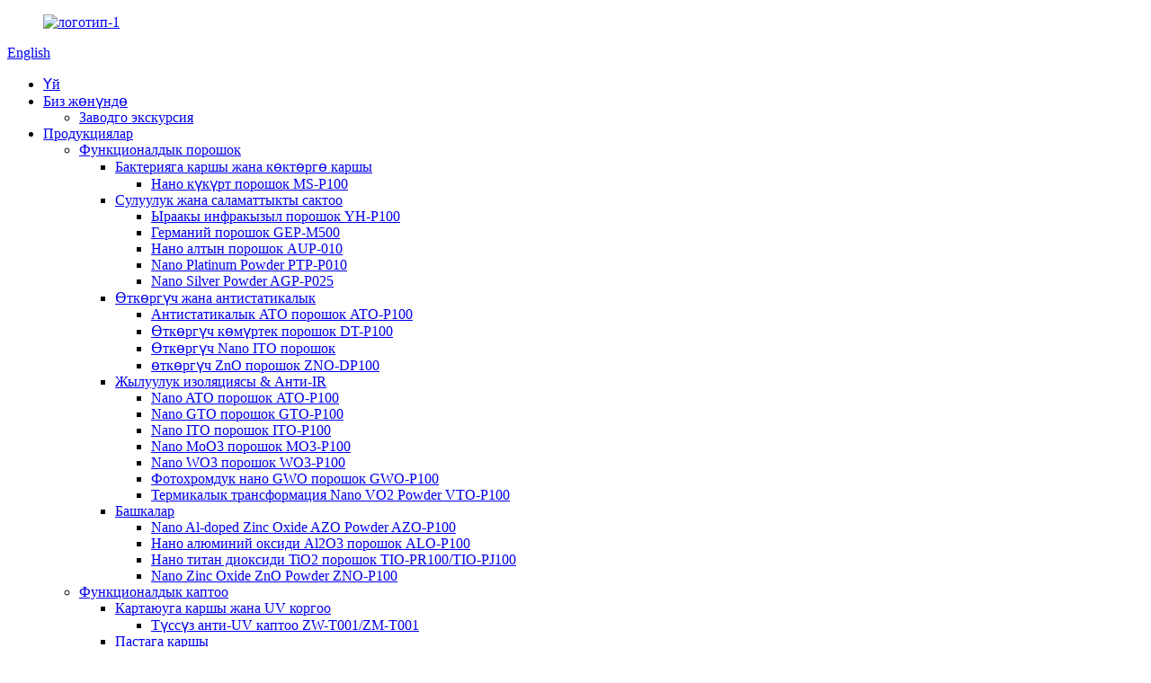

--- FILE ---
content_type: text/html
request_url: https://www.huzhengtech.com/ky/factory-tour/
body_size: 9652
content:
<!DOCTYPE html> <html dir="ltr" lang="en"> <head> <meta http-equiv="Content-Type" content="text/html; charset=UTF-8" /> <title>Factory Tour - Shanghai Huzheng Industrial Co., Ltd.</title> <meta name="viewport" content="width=device-width,initial-scale=1,minimum-scale=1,maximum-scale=1,user-scalable=no"> <link rel="apple-touch-icon-precomposed" href=""> <meta name="format-detection" content="telephone=no"> <meta name="apple-mobile-web-app-capable" content="yes"> <meta name="apple-mobile-web-app-status-bar-style" content="black"> <meta property="og:url" content="https://huzhengtech.com:443/factory-tour/"/> <meta property="og:title" content="Factory Tour"/> <meta property="og:description" content="The address of our factory is at Building 5, No. 585 Jinbi Road, Fengxian District, Shanghai, covering an area of 10,000 square meters. There are more than 20 people with R &amp; D team, more than 100 employees. 				 				 				 				 				 				 				 				 				 				 				 				 				 				 				 				 				 ..."/> <meta property="og:type" content="product"/> <meta property="og:site_name" content="https://www.huzhengtech.com/"/> <link href="//cdn.goodao.net/huzhengtech/style/global/style.css" rel="stylesheet"> <link href="//cdn.goodao.net/huzhengtech/style/public/public.css" rel="stylesheet"> <link rel="shortcut icon" href="//cdnus.globalso.com/huzhengtech/c0f85347.png" /> <meta name="author" content="gd-admin"/> <meta name="description" itemprop="description" content="100дөн ашык эл" />  <link href="//cdn.globalso.com/hide_search.css" rel="stylesheet"/><link href="//www.huzhengtech.com/style/ky.html.css" rel="stylesheet"/><link rel="alternate" hreflang="ky" href="https://www.huzhengtech.com/ky/" /></head> <body> <div class="container"> <header class="web_head">     <div class="head_layer">       <div class="layout">        <figure class="logo"><a href="/ky/">                 <img src="//cdnus.globalso.com/huzhengtech/b59ac9c7.png" alt="логотип-1">                 </a></figure>         <div class="head_right">           <b id="btn-search" class="btn--search"></b>           <div class="change-language ensemble">   <div class="change-language-info">     <div class="change-language-title medium-title">        <div class="language-flag language-flag-en"><a href="https://www.huzhengtech.com/"><b class="country-flag"></b><span>English</span> </a></div>        <b class="language-icon"></b>      </div> 	<div class="change-language-cont sub-content">         <div class="empty"></div>     </div>   </div> </div> <!--theme220-->                 </div>         <nav class="nav_wrap">           <ul class="head_nav">         <li><a href="/ky/">Үй</a></li> <li class="current-menu-ancestor current-menu-parent"><a href="/ky/about-us/">Биз жөнүндө</a> <ul class="sub-menu"> 	<li class="nav-current"><a href="/ky/factory-tour/">Заводго экскурсия</a></li> </ul> </li> <li><a href="/ky/products/">Продукциялар</a> <ul class="sub-menu"> 	<li><a href="/ky/functional-powder/">Функционалдык порошок</a> 	<ul class="sub-menu"> 		<li><a href="/ky/anti-bacterial-anti-mildew/">Бактерияга каршы жана көктөргө каршы</a> 		<ul class="sub-menu"> 			<li><a href="/ky/nano-sulphur-powder-ms-p100/">Нано күкүрт порошок MS-P100</a></li> 		</ul> </li> 		<li><a href="/ky/beauty-healthcare/">Сулуулук жана саламаттыкты сактоо</a> 		<ul class="sub-menu"> 			<li><a href="/ky/far-infrared-powder-yh-p100/">Ыраакы инфракызыл порошок YH-P100</a></li> 			<li><a href="/ky/germanium-powder-gep-m500/">Германий порошок GEP-M500</a></li> 			<li><a href="/ky/nano-gold-powder-aup-010/">Нано алтын порошок AUP-010</a></li> 			<li><a href="/ky/nano-platinum-powder-ptp-p010/">Nano Platinum Powder PTP-P010</a></li> 			<li><a href="/ky/nano-silver-powder-agp-p025/">Nano Silver Powder AGP-P025</a></li> 		</ul> </li> 		<li><a href="/ky/conductive-anti-static/">Өткөргүч жана антистатикалык</a> 		<ul class="sub-menu"> 			<li><a href="/ky/anti-static-ato-powder-ato-p100/">Антистатикалык ATO порошок ATO-P100</a></li> 			<li><a href="/ky/conductive-carbon-powder-dt-p100/">Өткөргүч көмүртек порошок DT-P100</a></li> 			<li><a href="/ky/conductive-nano-ito-powder/">Өткөргүч Nano ITO порошок</a></li> 			<li><a href="/ky/conductive-zno-powder-zno-dp100/">өткөргүч ZnO порошок ZNO-DP100</a></li> 		</ul> </li> 		<li><a href="/ky/heat-insulation-anti-ir/">Жылуулук изоляциясы &amp; Анти-IR</a> 		<ul class="sub-menu"> 			<li><a href="/ky/nano-ato-powder-ato-p100/">Nano ATO порошок ATO-P100</a></li> 			<li><a href="/ky/nano-gto-powder-gto-p100/">Nano GTO порошок GTO-P100</a></li> 			<li><a href="/ky/nano-ito-powder-ito-p100/">Nano ITO порошок ITO-P100</a></li> 			<li><a href="/ky/nano-moo3-powder-mo3-p100/">Nano MoO3 порошок MO3-P100</a></li> 			<li><a href="/ky/nano-wo3-powder-wo3-p100/">Nano WO3 порошок WO3-P100</a></li> 			<li><a href="/ky/photochromic-nano-gwo-powder-gwo-p100/">Фотохромдук нано GWO порошок GWO-P100</a></li> 			<li><a href="/ky/thermal-transformation-nano-vo2-powder-vto-p100/">Термикалык трансформация Nano VO2 Powder VTO-P100</a></li> 		</ul> </li> 		<li><a href="/ky/others/">Башкалар</a> 		<ul class="sub-menu"> 			<li><a href="/ky/nano-al-doped-zinc-oxide-azo-powder-azo-p100/">Nano Al-doped Zinc Oxide AZO Powder AZO-P100</a></li> 			<li><a href="/ky/nano-aluminium-oxide-al2o3-powder-alo-p100/">Нано алюминий оксиди Al2O3 порошок ALO-P100</a></li> 			<li><a href="/ky/nano-titanium-dioxide-tio2-powder-tio-pr100tio-pj100/">Нано титан диоксиди TiO2 порошок TIO-PR100/TIO-PJ100</a></li> 			<li><a href="/ky/nano-zinc-oxide-zno-powder-zno-p100/">Nano Zinc Oxide ZnO Powder ZNO-P100</a></li> 		</ul> </li> 	</ul> </li> 	<li><a href="/ky/functional-coating/">Функционалдык каптоо</a> 	<ul class="sub-menu"> 		<li><a href="/ky/anti-aging-uv-protection-functional-coating/">Картаюуга каршы жана UV коргоо</a> 		<ul class="sub-menu"> 			<li><a href="/ky/colorless-anti-uv-coating-zw-t001zm-t001/">Түссүз анти-UV каптоо ZW-T001/ZM-T001</a></li> 		</ul> </li> 		<li><a href="/ky/anti-paste/">Пастага каршы</a> 		<ul class="sub-menu"> 			<li><a href="/ky/water-based-anti-paste-coating/">Суу негизиндеги пастага каршы каптоо</a></li> 		</ul> </li> 		<li><a href="/ky/anti-static-hardening/">Антистатика жана катуулануу</a> 		<ul class="sub-menu"> 			<li><a href="/ky/hardness-enhanced-liquid-for-plastic-surface-4gu-t50/">Пластикалык бети үчүн катуулугу жогорулатылган суюктук 4GU-T50</a></li> 			<li><a href="/ky/transparent-anti-static-coating/">Тунук антистатикалык каптоо</a></li> 			<li><a href="/ky/transparent-conductive-coating/">Тунук өткөргүч каптоо</a></li> 		</ul> </li> 		<li><a href="/ky/eco-friendly-glue/">Экологиялык таза клей</a> 		<ul class="sub-menu"> 			<li><a href="/ky/degradable-water-based-pressure-sensitive-adhesive-js1050-w/">Деградациялануучу суу негизиндеги басымга сезгич чаптама JS1050-W</a></li> 		</ul> </li> 		<li><a href="/ky/heat-insulation-anti-ir-functional-coating/">Жылуулук изоляциясы &amp; Анти-IR</a> 		<ul class="sub-menu"> 			<li><a href="/ky/heat-insulation-anti-infrared-glass-coating/">Жылуулук изоляциясы анти-инфракызыл айнек каптоо</a></li> 			<li><a href="/ky/heat-insulation-paint-for-external-wall-and-proof-jd-wjd-m/">Тышкы дубал жана далил JD-W/JD-M үчүн жылуулук изоляциялоочу боёк</a></li> 			<li><a href="/ky/high-performance-heat-insulation-glass-coating-ams-99v/">Жогорку Performance жылуулук жылуулоо айнек каптоо AMS-99V</a></li> 		</ul> </li> 		<li><a href="/ky/hydrophilic-hydrophobic/">Гидрофобдук жана гидрофобдук</a> 		<ul class="sub-menu"> 			<li><a href="/ky/colourless-hydrophobic-coating-cs-101/">Түссүз гидрофобдук каптоо CS-101</a></li> 			<li><a href="/ky/hydrophilic-anti-fog-self-cleaning-coating-cqr-t20cqu-t55/">Гидрофильдүү туманга каршы өзүн-өзү тазалоочу каптоо CQR-T20/CQU-T55</a></li> 		</ul> </li> 		<li><a href="/ky/self-repairing/">Өзүн-өзү оңдоо</a> 		<ul class="sub-menu"> 			<li><a href="/ky/anti-scraping-and-self-healing-elastic-coating-zxr-t50zxu-t50/">Сырууга каршы жана өзүн-өзү айыктыруучу ийкемдүү каптоо ZXR-T50/ZXU-T50</a></li> 		</ul> </li> 	</ul> </li> 	<li><a href="/ky/functional-dispersion-liquid/">Функционалдык дисперсиялык суюктук</a> 	<ul class="sub-menu"> 		<li><a href="/ky/anti-aging-uv-protection/">Картаюуга каршы жана UV коргоо</a> 		<ul class="sub-menu"> 			<li><a href="/ky/anti-uv-solution/">Anti-UV чечим</a></li> 		</ul> </li> 		<li><a href="/ky/anti-bacterial-anti-mildew-functional-dispersion-liquid/">Бактерияга каршы жана көктөргө каршы</a> 		<ul class="sub-menu"> 			<li><a href="/ky/anti-bacterial-anti-mildew-additive-for-coating/">Каптоо үчүн бактерияга каршы жана көктөргө каршы кошумча</a></li> 			<li><a href="/ky/colorless-transparent-nano-silver-solution/">Түссүз жана тунук нано күмүш чечим</a></li> 			<li><a href="/ky/mono-nano-silver-solution/">Mono Nano Silver Solution</a></li> 			<li><a href="/ky/nano-sulphur-solution-ss-wp010/">Нано күкүрттүү чечим SS-WP010</a></li> 		</ul> </li> 		<li><a href="/ky/beauty-healthcare-functional-dispersion-liquid/">Сулуулук жана саламаттыкты сактоо</a> 		<ul class="sub-menu"> 			<li><a href="/ky/anion-solution-rs-wp010rc-wp010/">Anion Solution RS-WP010/RC-WP010</a></li> 			<li><a href="/ky/far-infrared-solution-yh-wp020yh-mp020/">Ыраакы инфракызыл чечим YH-WP020/YH-MP020</a></li> 			<li><a href="/ky/nano-germanium-solution-ges-wm50ges-wp005/">Nano Germanium Solution GES-WM50/GES-WP005</a></li> 			<li><a href="/ky/nano-gold-solution-aus-wm1000/">Nano Gold Solution AUS-WM1000</a></li> 			<li><a href="/ky/nano-platinum-solution-pts-wm1000/">Nano Platinum Solution PTS-WM1000</a></li> 		</ul> </li> 		<li><a href="/ky/blue-light-protection/">Көк жарыктан коргоо</a> 		<ul class="sub-menu"> 			<li><a href="/ky/anti-blue-light-solution/">Көк жарыкка каршы чечим</a></li> 		</ul> </li> 		<li><a href="/ky/conductive-anti-static-functional-dispersion-liquid/">Өткөргүч жана антистатикалык</a> 		<ul class="sub-menu"> 			<li><a href="/ky/ato-anti-static-solution-ato-050/">ATO Антистатикалык чечим ATO-050</a></li> 			<li><a href="/ky/conductive-carbon-dtj-001/">Өткөргүч көмүр DTJ-001</a></li> 		</ul> </li> 		<li><a href="/ky/heat-insulation-anti-ir-functional-dispersion-liquid/">Жылуулук изоляциясы &amp; Анти-IR</a> 		<ul class="sub-menu"> 			<li><a href="/ky/coating-specific-heat-insulation-medium/">Каптоо өзгөчө жылуулук изоляциялоочу орто</a></li> 			<li><a href="/ky/eva-specific-heat-insulation-medium-gto-cq821-b35/">EVA өзгөчө жылуулук изоляциясы орто GTO-CQ821-B35</a></li> 			<li><a href="/ky/frp-daylighting-tile-specific-heat-insulation-medium/">FRP Daylighting плиткасы өзгөчө жылуулук изоляциялоочу орто</a></li> 			<li><a href="/ky/masterbatch-specific-heat-insulation-medium/">Masterbatch өзгөчө жылуулук изоляциялоочу орто</a></li> 			<li><a href="/ky/nano-carboncrystal-solution-2t-81l03-tol/">Nano Carboncrystal Solution 2T-81L03-TOL</a></li> 			<li><a href="/ky/photochromic-heat-insulation-medium-gwo-ac10/">Фотохромдук жылуулук изоляциясы орто GWO-AC10</a></li> 			<li><a href="/ky/psauv-resin-specific-heat-insulation-anti-infrared-medium/">PSA/UV чайыр өзгөчө жылуулук изоляциясы Анти-инфракызыл орто</a></li> 			<li><a href="/ky/pvb-specific-heat-insulation-medium-gto-cq891-st/">PVB өзгөчө жылуулук изоляциялоочу орто GTO-CQ891-ST</a></li> 			<li><a href="/ky/thermal-phase-transition-heat-insulation-medium-vto-4616-tol/">Жылуулук фазасына өтүү жылуулук изоляциясы орто VTO-4616-TOL</a></li> 		</ul> </li> 		<li><a href="/ky/non-fading-nano-color/">Өчпөс нано түс</a> 		<ul class="sub-menu"> 			<li><a href="/ky/non-fading-nano-color-dispersion-liquid/">Өчпөс нано түстүү дисперсиялык суюктук</a></li> 		</ul> </li> 		<li><a href="/ky/others-functional-dispersion-liquid/">Башкалар</a> 		<ul class="sub-menu"> 			<li><a href="/ky/nano-titanium-dioxidetio2-solution/">Нано титан диоксидиTiO2 эритмеси</a></li> 			<li><a href="/ky/nano-zinc-oxide-zno-solution-zo-wp020zo-mp020/">Nano Zinc Oxide ZnO Solution ZO-WP020/ZO-MP020</a></li> 		</ul> </li> 		<li><a href="/ky/plastic-degradation-agent/">Пластмассаны бузуучу агент</a> 		<ul class="sub-menu"> 			<li><a href="/ky/oily-glue-specific-degradable-accelerant-jy20/">Майлуу клей өзгөчө бузулуучу тездетүүчү JY20</a></li> 		</ul> </li> 	</ul> </li> 	<li><a href="/ky/functional-finished-film/">Функционалдык даяр фильм</a> 	<ul class="sub-menu"> 		<li><a href="/ky/hydrophilic-anti-fog-film/">Туманга каршы гидрофилдик пленка</a></li> 		<li><a href="/ky/nano-ceramic-ir-window-film/">Нано керамикалык IR терезе пленкасы</a></li> 		<li><a href="/ky/pvc-functional-film/">ПВХ функционалдык пленкасы</a></li> 		<li><a href="/ky/super-hydrophobic-film/">Супер гидрофобдук тасма</a></li> 	</ul> </li> 	<li><a href="/ky/functional-intermediate-film/">Функционалдык орто тасма</a> 	<ul class="sub-menu"> 		<li><a href="/ky/eva-heat-insulation-film/">EVA жылуулук изоляциялоочу пленка</a></li> 		<li><a href="/ky/pvb-heat-insulation-film/">ПВБ жылуулук изоляциялоочу пленка</a></li> 	</ul> </li> 	<li><a href="/ky/functional-masterbatch/">Функционалдык Masterbatch</a> 	<ul class="sub-menu"> 		<li><a href="/ky/fiber-grade/">Fiber Grade</a> 		<ul class="sub-menu"> 			<li><a href="/ky/anion-masterbatch-lfl-pet/">Anion Masterbatch LFL-PET</a></li> 			<li><a href="/ky/cooling-masterbatch-ls-pet/">Муздатуу Masterbatch LS-PET</a></li> 			<li><a href="/ky/copper-ion-masterbatch-cu20-pet/">Copper Ion Masterbatch CU20-PET</a></li> 			<li><a href="/ky/far-infrared-heating-masterbatch-yh20-pet/">Ыраакы инфракызыл жылытуу Masterbatch YH20-PET</a></li> 			<li><a href="/ky/fiber-grade-heat-insulation-reflection-masterbatch-fr-6p-pet/">Fiber-класс Жылуулук изоляциялык чагылдыруу Masterbatch FR-6P-PET</a></li> 			<li><a href="/ky/light-absorption-thermogenic-masterbatch-fx-6p-pet/">Жарык сиңирүүчү Thermogenic Masterbatch FX-6P-PET</a></li> 			<li><a href="/ky/nano-zinc-oxide-ammonia-removal-masterbatch-nh3-pet/">Нано цинк оксиди аммиакты алып салуу Masterbatch NH3-PET</a></li> 		</ul> </li> 		<li><a href="/ky/film-grade/">Кино даражасы</a> 		<ul class="sub-menu"> 			<li><a href="/ky/anti-blue-light-masterbatch-u410-petu460-pet/">Анти-көк ​​Light Masterbatch U410-PET/U460-PET</a></li> 			<li><a href="/ky/anti-ultraviolet-masterbatch-u380-petu400-pet/">Ультрафиолетке каршы Masterbatch U380-PET/U400-PET</a></li> 			<li><a href="/ky/fire-retardant-masterbatch-zrt-petzrb-pet/">Өрткө каршы Masterbatch ZRT-PET/ZRB-PET</a></li> 			<li><a href="/ky/heat-insulation-anti-infrared-masterbatch-cf-pets-pet/">Жылуулук изоляциясы Анти-инфракызыл Masterbatch CF-PET/S-PET</a></li> 			<li><a href="/ky/high-transparency-carboncrystal-masterbatch-t-pet/">Жогорку тунуктук Carboncrystal Masterbatch T-PET</a></li> 			<li><a href="/ky/organic-antibacterial-masterbatch-pk20-pet/">Органикалык антибактериалдык Masterbatch PK20-PET</a></li> 			<li><a href="/ky/silver-antibacterial-masterbatch-ags-dmb5000ags-zmb6000/">Күмүш антибактериалдык мастербетч AGS-DMB5000/AGS-ZMB6000</a></li> 		</ul> </li> 	</ul> </li> 	<li><a href="/ky/functional-thin-film/">Функционалдык жука пленка</a> 	<ul class="sub-menu"> 		<li><a href="/ky/anti-aging-uv-protection-functional-thin-film/">Картаюуга каршы жана UV коргоо</a> 		<ul class="sub-menu"> 			<li><a href="/ky/transparent-anti-uv-anti-aging-thin-film/">Тунук Anti-UV Картаюуга каршы жука пленка</a></li> 		</ul> </li> 		<li><a href="/ky/blue-light-protection-functional-thin-film/">Көк жарыктан коргоо</a> 		<ul class="sub-menu"> 			<li><a href="/ky/anti-blue-light-thin-film/">Көк жарыкка каршы жука пленка</a></li> 		</ul> </li> 		<li><a href="/ky/flame-retardancy/">Flame Retardancy</a> 		<ul class="sub-menu"> 			<li><a href="/ky/colorless-transparent-flame-retardant-film/">Түссүз жана тунук жалынга каршы пленка</a></li> 		</ul> </li> 		<li><a href="/ky/heat-insulation-anti-ir-functional-thin-film/">Жылуулук изоляциясы &amp; Анти-IR</a> 		<ul class="sub-menu"> 			<li><a href="/ky/transparent-heat-insulation-anti-infrared-thin-film/">Тунук жылуулук изоляциясы Анти-инфракызыл жука пленка</a></li> 		</ul> </li> 	</ul> </li> </ul> </li> <li><a href="/ky/news/">Жаңылыктар</a></li> <li><a href="/ky/faqs/">Көп берилүүчү суроолор</a></li> <li><a href="/ky/contact-us/">Биз менен байланыш</a></li>       </ul>         </nav>       </div>     </div>   </header>     	 <div class="path_bar">     <div class="layout">       <ul>        <li> <a itemprop="breadcrumb" href="/ky/">Үй</a></li><li> <a href="#">Заводго экскурсия</a></li>       </ul>     </div>   </div> <section class="web_main page_main">      <div class="layout">        <h2 class="page_title">Заводго экскурсия</h2>          <article class="entry blog-article">   <div class="fl-builder-content fl-builder-content-836 fl-builder-content-primary fl-builder-global-templates-locked" data-post-id="836"><div class="fl-row fl-row-full-width fl-row-bg-none fl-node-5dbbc592ddbd6" data-node="5dbbc592ddbd6"> 	<div class="fl-row-content-wrap"> 				<div class="fl-row-content fl-row-full-width fl-node-content"> 		 <div class="fl-col-group fl-node-5dbbc592df0e9" data-node="5dbbc592df0e9"> 			<div class="fl-col fl-node-5dbbc592df407" data-node="5dbbc592df407" style="width: 100%;"> 	<div class="fl-col-content fl-node-content"> 	<div class="fl-module fl-module-rich-text fl-node-5dbbc592dd9a7" data-node="5dbbc592dd9a7" data-animation-delay="0.0"> 	<div class="fl-module-content fl-node-content"> 		<div class="fl-rich-text"> 	<p><span style="font-size: medium; font-family: arial, helvetica, sans-serif;">Биздин фабриканын дареги 10 000 чарчы метр аянтты камтыган Шанхайдагы Фенгсиан району, № 585 Jinbi Road, 5 имаратында жайгашкан.R & D командасы менен 20дан ашык адам, 100дөн ашык кызматкерлер бар.</span></p> </div>	</div> </div>	</div> </div>	</div>  <div class="fl-col-group fl-node-5dbbc6e994b50" data-node="5dbbc6e994b50"> 			<div class="fl-col fl-node-5dbbc6e994e73 fl-col-small" data-node="5dbbc6e994e73" style="width: 33.33%;"> 	<div class="fl-col-content fl-node-content"> 	<div class="fl-module fl-module-photo fl-node-5dbbc6e9948eb fl-animation fl-slide-up" data-node="5dbbc6e9948eb" data-animation-delay="0.2"> 	<div class="fl-module-content fl-node-content"> 		<div class="fl-photo fl-photo-align-center" itemscope itemtype="http://schema.org/ImageObject"> 	<div class="fl-photo-content fl-photo-img-jpg"> 				<a href="//www.huzhengtech.com/uploads/6065d019.jpg" target="_self" itemprop="url"> 				<img class="fl-photo-img wp-image-1333 size-full" src="https://www.huzhengtech.com/uploads/6065d019.jpg" alt="фабрика" itemprop="image"  /> 				</a> 		     			</div> 	</div>	</div> </div><div class="fl-module fl-module-photo fl-node-5dbbc75d5f47c fl-animation fl-slide-down" data-node="5dbbc75d5f47c" data-animation-delay="0.2"> 	<div class="fl-module-content fl-node-content"> 		<div class="fl-photo fl-photo-align-center" itemscope itemtype="http://schema.org/ImageObject"> 	<div class="fl-photo-content fl-photo-img-jpg"> 				<a href="//www.huzhengtech.com/uploads/55b33bbc.jpg" target="_self" itemprop="url"> 				<img class="fl-photo-img wp-image-1336 size-full" src="https://www.huzhengtech.com/uploads/55b33bbc.jpg" alt="фабрика 4" itemprop="image"  /> 				</a> 		     			</div> 	</div>	</div> </div>	</div> </div>			<div class="fl-col fl-node-5dbbc72615b82 fl-col-small" data-node="5dbbc72615b82" style="width: 33.33%;"> 	<div class="fl-col-content fl-node-content"> 	<div class="fl-module fl-module-photo fl-node-5dbbc7230e815 fl-animation fl-slide-up" data-node="5dbbc7230e815" data-animation-delay="0.4"> 	<div class="fl-module-content fl-node-content"> 		<div class="fl-photo fl-photo-align-center" itemscope itemtype="http://schema.org/ImageObject"> 	<div class="fl-photo-content fl-photo-img-jpg"> 				<a href="//www.huzhengtech.com/uploads/5f174e2d.jpg" target="_self" itemprop="url"> 				<img class="fl-photo-img wp-image-1334 size-full" src="https://www.huzhengtech.com/uploads/5f174e2d.jpg" alt="фабрика 2" itemprop="image"  /> 				</a> 		     			</div> 	</div>	</div> </div><div class="fl-module fl-module-photo fl-node-5dbbc77344d38 fl-animation fl-slide-down" data-node="5dbbc77344d38" data-animation-delay="0.4"> 	<div class="fl-module-content fl-node-content"> 		<div class="fl-photo fl-photo-align-center" itemscope itemtype="http://schema.org/ImageObject"> 	<div class="fl-photo-content fl-photo-img-jpg"> 				<a href="//www.huzhengtech.com/uploads/e1da1cc6.jpg" target="_self" itemprop="url"> 				<img class="fl-photo-img wp-image-1337 size-full" src="https://www.huzhengtech.com/uploads/e1da1cc6.jpg" alt="фабрика 5" itemprop="image"  /> 				</a> 		     			</div> 	</div>	</div> </div>	</div> </div>			<div class="fl-col fl-node-5dbbc72b07573 fl-col-small" data-node="5dbbc72b07573" style="width: 33.33%;"> 	<div class="fl-col-content fl-node-content"> 	<div class="fl-module fl-module-photo fl-node-5dbbc7283b39b fl-animation fl-slide-up" data-node="5dbbc7283b39b" data-animation-delay="0.6"> 	<div class="fl-module-content fl-node-content"> 		<div class="fl-photo fl-photo-align-center" itemscope itemtype="http://schema.org/ImageObject"> 	<div class="fl-photo-content fl-photo-img-jpg"> 				<a href="//www.huzhengtech.com/uploads/1aaa30db.jpg" target="_self" itemprop="url"> 				<img class="fl-photo-img wp-image-1335 size-full" src="https://www.huzhengtech.com/uploads/1aaa30db.jpg" alt="фабрика 3" itemprop="image"  /> 				</a> 		     			</div> 	</div>	</div> </div><div class="fl-module fl-module-photo fl-node-5dbbc7895da80 fl-animation fl-slide-down" data-node="5dbbc7895da80" data-animation-delay="0.6"> 	<div class="fl-module-content fl-node-content"> 		<div class="fl-photo fl-photo-align-center" itemscope itemtype="http://schema.org/ImageObject"> 	<div class="fl-photo-content fl-photo-img-jpg"> 				<a href="//www.huzhengtech.com/uploads/dea2c3b0.jpg" target="_self" itemprop="url"> 				<img class="fl-photo-img wp-image-1338 size-full" src="https://www.huzhengtech.com/uploads/dea2c3b0.jpg" alt="фабрика 6" itemprop="image"  /> 				</a> 		     			</div> 	</div>	</div> </div>	</div> </div>	</div> 		</div> 	</div> </div></div>    <div class="clear"></div>        </article>    		 <hr>              </div>  </section>  <footer class="web_footer">     <div class="layout">       <ul class="foot_sns">                     <li><a target="_blank" href=""><img src="//cdnus.globalso.com/huzhengtech/412f3928.png" alt="twitter"></a></li>                         <li><a target="_blank" href=""><img src="//cdnus.globalso.com/huzhengtech/7189078c.png" alt="facebook"></a></li>                         <li><a target="_blank" href=""><img src="//cdnus.globalso.com/huzhengtech/400f8e40.png" alt="youtube"></a></li>                         <li><a target="_blank" href=""><img src="//cdnus.globalso.com/huzhengtech/a3f91cf3.png" alt="instagram"></a></li>                   </ul>       <ul class="foot_contact">               <li>Дарек: No.158, Xinjunhuan Rd., Minhang району, Шанхай</li>         <li><a href="tel:0086-18261033281">Телефон: 0086-18261033281</a></li>            <li><a href="mailto:wxh@hznano.com" target="_blank">wxh@hznano.com</a></li>      </ul>       <div class="foot_bar">         <figure class="foot_logo"><a href="/ky/">                 <img src="//cdnus.globalso.com/huzhengtech/b59ac9c7.png" alt="логотип-1">                 </a></figure>       </div>      <div class="layout copyright">© Copyright - 2010-2019 : Бардык укуктар корголгон.<a href="/ky/guide/">Кеңештер</a> - <a href="/ky/featured/">Hot Products</a> - <a href="/ky/sitemap.xml">Сайттын картасы</a>  <br><a href='/ky/china-anti-laser-film-and-laser-protective-film/' title='China Anti-Laser Film and Laser Protective Film'>Кытай анти-лазердик пленка жана лазердик коргоочу пленка</a>,  <a href='/ky/square-anti-blue-ray-radiation/' title='Square Anti Blue Ray Radiation'>Square Blue Ray радиациясына каршы</a>,  <a href='/ky/fashion-blue-light-blocking-glasses/' title='Fashion Blue Light Blocking Glasses'>Fashion Blue Light бөгөттөөчү көз айнек</a>,  <a href='/ky/anti-eye-fatigue-computer-glasses-with-clear-lens/' title='Anti Eye Fatigue Computer Glasses With Clear Lens'>Көздүн чарчоосуна каршы тунук линзалуу компьютердик көз айнек</a>,  <a href='/ky/china-anti-laser-film/' title='China Anti-Laser Film'>Кытай Лазерге каршы фильм</a>,  <a href='/ky/laser-protective-film/' title='Laser Protective Film'>Лазердик коргоочу пленка</a>, 				</div>            </div>   </footer> <aside class="scrollsidebar" id="scrollsidebar">   <div class="side_content">     <div class="side_list">       <header class="hd"><img src="//cdn.goodao.net/huzhengtech/style/title_pic.png" alt="Online Inuiry"/></header>       <div class="cont">         <li><a class="email" href="javascript:" onclick="showMsgPop();">Email жөнөтүү</a></li>         <li><a class="whatsapp" href="https://api.whatsapp.com/send?phone=8618261033281">Whatsapp</a></li>                        <li><a target="_blank" class="skype" href="/kyskype:+86 18261033281?chat"></a></li>                 <li><a target="_blank" class="skype" href="/kyskype:oliver8684?chat"></a></li>                               </div>             <div class="t-code"> <a href=""><img width="120px" src="//cdnus.globalso.com/huzhengtech/24cc59024f093aa3105b182ae3cc4ad.jpg" alt=""></a><br/>         <center>Android</center>       </div>                   <div class="side_title"><a  class="close_btn"><span>x</span></a></div>     </div>   </div>   <div class="show_btn"></div> </aside> <div class="inquiry-pop-bd">   <div class="inquiry-pop"> <i class="ico-close-pop" onclick="hideMsgPop();"></i>      <script type="text/javascript" src="//www.globalso.site/form.js"></script>    </div> </div> </div> <div class="web-search"> <b id="btn-search-close" class="btn--search-close"></b>   <div style=" width:100%">     <div class="head-search">       <form  action="https://www.huzhengtech.com/index.php" method="get">           <input class="search-ipt" type="text" placeholder="Search entire shop here..." name="s" id="s" />           <input type="hidden" name="cat" value="490"/>           <input class="search-btn"type="submit"  id="searchsubmit" />            <span class="search-attr">Издөө үчүн enter баскычын же жабуу үчүн ESC баскычын басыңыз</span>         </form>     </div>   </div> </div>  <script type="text/javascript" src="//cdn.goodao.net/huzhengtech/style/global/js/jquery.min.js"></script>  <script type="text/javascript" src="//cdn.goodao.net/huzhengtech/style/global/js/common.js"></script>  <!--[if lt IE 9]> <script src="https://www.huzhengtech.com/style/global/js/html5.js"></script> <![endif]--> <script type="text/javascript" src="//www.globalso.site/livechat.js"></script> <script type="text/javascript">

if(typeof jQuery == 'undefined' || typeof jQuery.fn.on == 'undefined') {
	document.write('<script src="https://www.huzhengtech.com/wp-content/plugins/bb-plugin/js/jquery.js"><\/script>');
	document.write('<script src="https://www.huzhengtech.com/wp-content/plugins/bb-plugin/js/jquery.migrate.min.js"><\/script>');
}

</script><ul class="prisna-wp-translate-seo" id="prisna-translator-seo"><li class="language-flag language-flag-en"><a href="https://www.huzhengtech.com/factory-tour/" title="English"><b class="country-flag"></b><span>English</span></a></li><li class="language-flag language-flag-fr"><a href="https://www.huzhengtech.com/fr/factory-tour/" title="French"><b class="country-flag"></b><span>French</span></a></li><li class="language-flag language-flag-de"><a href="https://www.huzhengtech.com/de/factory-tour/" title="German"><b class="country-flag"></b><span>German</span></a></li><li class="language-flag language-flag-pt"><a href="https://www.huzhengtech.com/pt/factory-tour/" title="Portuguese"><b class="country-flag"></b><span>Portuguese</span></a></li><li class="language-flag language-flag-es"><a href="https://www.huzhengtech.com/es/factory-tour/" title="Spanish"><b class="country-flag"></b><span>Spanish</span></a></li><li class="language-flag language-flag-ru"><a href="https://www.huzhengtech.com/ru/factory-tour/" title="Russian"><b class="country-flag"></b><span>Russian</span></a></li><li class="language-flag language-flag-ja"><a href="https://www.huzhengtech.com/ja/factory-tour/" title="Japanese"><b class="country-flag"></b><span>Japanese</span></a></li><li class="language-flag language-flag-ko"><a href="https://www.huzhengtech.com/ko/factory-tour/" title="Korean"><b class="country-flag"></b><span>Korean</span></a></li><li class="language-flag language-flag-ar"><a href="https://www.huzhengtech.com/ar/factory-tour/" title="Arabic"><b class="country-flag"></b><span>Arabic</span></a></li><li class="language-flag language-flag-ga"><a href="https://www.huzhengtech.com/ga/factory-tour/" title="Irish"><b class="country-flag"></b><span>Irish</span></a></li><li class="language-flag language-flag-el"><a href="https://www.huzhengtech.com/el/factory-tour/" title="Greek"><b class="country-flag"></b><span>Greek</span></a></li><li class="language-flag language-flag-tr"><a href="https://www.huzhengtech.com/tr/factory-tour/" title="Turkish"><b class="country-flag"></b><span>Turkish</span></a></li><li class="language-flag language-flag-it"><a href="https://www.huzhengtech.com/it/factory-tour/" title="Italian"><b class="country-flag"></b><span>Italian</span></a></li><li class="language-flag language-flag-da"><a href="https://www.huzhengtech.com/da/factory-tour/" title="Danish"><b class="country-flag"></b><span>Danish</span></a></li><li class="language-flag language-flag-ro"><a href="https://www.huzhengtech.com/ro/factory-tour/" title="Romanian"><b class="country-flag"></b><span>Romanian</span></a></li><li class="language-flag language-flag-id"><a href="https://www.huzhengtech.com/id/factory-tour/" title="Indonesian"><b class="country-flag"></b><span>Indonesian</span></a></li><li class="language-flag language-flag-cs"><a href="https://www.huzhengtech.com/cs/factory-tour/" title="Czech"><b class="country-flag"></b><span>Czech</span></a></li><li class="language-flag language-flag-af"><a href="https://www.huzhengtech.com/af/factory-tour/" title="Afrikaans"><b class="country-flag"></b><span>Afrikaans</span></a></li><li class="language-flag language-flag-sv"><a href="https://www.huzhengtech.com/sv/factory-tour/" title="Swedish"><b class="country-flag"></b><span>Swedish</span></a></li><li class="language-flag language-flag-pl"><a href="https://www.huzhengtech.com/pl/factory-tour/" title="Polish"><b class="country-flag"></b><span>Polish</span></a></li><li class="language-flag language-flag-eu"><a href="https://www.huzhengtech.com/eu/factory-tour/" title="Basque"><b class="country-flag"></b><span>Basque</span></a></li><li class="language-flag language-flag-ca"><a href="https://www.huzhengtech.com/ca/factory-tour/" title="Catalan"><b class="country-flag"></b><span>Catalan</span></a></li><li class="language-flag language-flag-eo"><a href="https://www.huzhengtech.com/eo/factory-tour/" title="Esperanto"><b class="country-flag"></b><span>Esperanto</span></a></li><li class="language-flag language-flag-hi"><a href="https://www.huzhengtech.com/hi/factory-tour/" title="Hindi"><b class="country-flag"></b><span>Hindi</span></a></li><li class="language-flag language-flag-lo"><a href="https://www.huzhengtech.com/lo/factory-tour/" title="Lao"><b class="country-flag"></b><span>Lao</span></a></li><li class="language-flag language-flag-sq"><a href="https://www.huzhengtech.com/sq/factory-tour/" title="Albanian"><b class="country-flag"></b><span>Albanian</span></a></li><li class="language-flag language-flag-am"><a href="https://www.huzhengtech.com/am/factory-tour/" title="Amharic"><b class="country-flag"></b><span>Amharic</span></a></li><li class="language-flag language-flag-hy"><a href="https://www.huzhengtech.com/hy/factory-tour/" title="Armenian"><b class="country-flag"></b><span>Armenian</span></a></li><li class="language-flag language-flag-az"><a href="https://www.huzhengtech.com/az/factory-tour/" title="Azerbaijani"><b class="country-flag"></b><span>Azerbaijani</span></a></li><li class="language-flag language-flag-be"><a href="https://www.huzhengtech.com/be/factory-tour/" title="Belarusian"><b class="country-flag"></b><span>Belarusian</span></a></li><li class="language-flag language-flag-bn"><a href="https://www.huzhengtech.com/bn/factory-tour/" title="Bengali"><b class="country-flag"></b><span>Bengali</span></a></li><li class="language-flag language-flag-bs"><a href="https://www.huzhengtech.com/bs/factory-tour/" title="Bosnian"><b class="country-flag"></b><span>Bosnian</span></a></li><li class="language-flag language-flag-bg"><a href="https://www.huzhengtech.com/bg/factory-tour/" title="Bulgarian"><b class="country-flag"></b><span>Bulgarian</span></a></li><li class="language-flag language-flag-ceb"><a href="https://www.huzhengtech.com/ceb/factory-tour/" title="Cebuano"><b class="country-flag"></b><span>Cebuano</span></a></li><li class="language-flag language-flag-ny"><a href="https://www.huzhengtech.com/ny/factory-tour/" title="Chichewa"><b class="country-flag"></b><span>Chichewa</span></a></li><li class="language-flag language-flag-co"><a href="https://www.huzhengtech.com/co/factory-tour/" title="Corsican"><b class="country-flag"></b><span>Corsican</span></a></li><li class="language-flag language-flag-hr"><a href="https://www.huzhengtech.com/hr/factory-tour/" title="Croatian"><b class="country-flag"></b><span>Croatian</span></a></li><li class="language-flag language-flag-nl"><a href="https://www.huzhengtech.com/nl/factory-tour/" title="Dutch"><b class="country-flag"></b><span>Dutch</span></a></li><li class="language-flag language-flag-et"><a href="https://www.huzhengtech.com/et/factory-tour/" title="Estonian"><b class="country-flag"></b><span>Estonian</span></a></li><li class="language-flag language-flag-tl"><a href="https://www.huzhengtech.com/tl/factory-tour/" title="Filipino"><b class="country-flag"></b><span>Filipino</span></a></li><li class="language-flag language-flag-fi"><a href="https://www.huzhengtech.com/fi/factory-tour/" title="Finnish"><b class="country-flag"></b><span>Finnish</span></a></li><li class="language-flag language-flag-fy"><a href="https://www.huzhengtech.com/fy/factory-tour/" title="Frisian"><b class="country-flag"></b><span>Frisian</span></a></li><li class="language-flag language-flag-gl"><a href="https://www.huzhengtech.com/gl/factory-tour/" title="Galician"><b class="country-flag"></b><span>Galician</span></a></li><li class="language-flag language-flag-ka"><a href="https://www.huzhengtech.com/ka/factory-tour/" title="Georgian"><b class="country-flag"></b><span>Georgian</span></a></li><li class="language-flag language-flag-gu"><a href="https://www.huzhengtech.com/gu/factory-tour/" title="Gujarati"><b class="country-flag"></b><span>Gujarati</span></a></li><li class="language-flag language-flag-ht"><a href="https://www.huzhengtech.com/ht/factory-tour/" title="Haitian"><b class="country-flag"></b><span>Haitian</span></a></li><li class="language-flag language-flag-ha"><a href="https://www.huzhengtech.com/ha/factory-tour/" title="Hausa"><b class="country-flag"></b><span>Hausa</span></a></li><li class="language-flag language-flag-haw"><a href="https://www.huzhengtech.com/haw/factory-tour/" title="Hawaiian"><b class="country-flag"></b><span>Hawaiian</span></a></li><li class="language-flag language-flag-iw"><a href="https://www.huzhengtech.com/iw/factory-tour/" title="Hebrew"><b class="country-flag"></b><span>Hebrew</span></a></li><li class="language-flag language-flag-hmn"><a href="https://www.huzhengtech.com/hmn/factory-tour/" title="Hmong"><b class="country-flag"></b><span>Hmong</span></a></li><li class="language-flag language-flag-hu"><a href="https://www.huzhengtech.com/hu/factory-tour/" title="Hungarian"><b class="country-flag"></b><span>Hungarian</span></a></li><li class="language-flag language-flag-is"><a href="https://www.huzhengtech.com/is/factory-tour/" title="Icelandic"><b class="country-flag"></b><span>Icelandic</span></a></li><li class="language-flag language-flag-ig"><a href="https://www.huzhengtech.com/ig/factory-tour/" title="Igbo"><b class="country-flag"></b><span>Igbo</span></a></li><li class="language-flag language-flag-jw"><a href="https://www.huzhengtech.com/jw/factory-tour/" title="Javanese"><b class="country-flag"></b><span>Javanese</span></a></li><li class="language-flag language-flag-kn"><a href="https://www.huzhengtech.com/kn/factory-tour/" title="Kannada"><b class="country-flag"></b><span>Kannada</span></a></li><li class="language-flag language-flag-kk"><a href="https://www.huzhengtech.com/kk/factory-tour/" title="Kazakh"><b class="country-flag"></b><span>Kazakh</span></a></li><li class="language-flag language-flag-km"><a href="https://www.huzhengtech.com/km/factory-tour/" title="Khmer"><b class="country-flag"></b><span>Khmer</span></a></li><li class="language-flag language-flag-ku"><a href="https://www.huzhengtech.com/ku/factory-tour/" title="Kurdish"><b class="country-flag"></b><span>Kurdish</span></a></li><li class="language-flag language-flag-ky"><a href="https://www.huzhengtech.com/ky/factory-tour/" title="Kyrgyz"><b class="country-flag"></b><span>Kyrgyz</span></a></li><li class="language-flag language-flag-la"><a href="https://www.huzhengtech.com/la/factory-tour/" title="Latin"><b class="country-flag"></b><span>Latin</span></a></li><li class="language-flag language-flag-lv"><a href="https://www.huzhengtech.com/lv/factory-tour/" title="Latvian"><b class="country-flag"></b><span>Latvian</span></a></li><li class="language-flag language-flag-lt"><a href="https://www.huzhengtech.com/lt/factory-tour/" title="Lithuanian"><b class="country-flag"></b><span>Lithuanian</span></a></li><li class="language-flag language-flag-lb"><a href="https://www.huzhengtech.com/lb/factory-tour/" title="Luxembou.."><b class="country-flag"></b><span>Luxembou..</span></a></li><li class="language-flag language-flag-mk"><a href="https://www.huzhengtech.com/mk/factory-tour/" title="Macedonian"><b class="country-flag"></b><span>Macedonian</span></a></li><li class="language-flag language-flag-mg"><a href="https://www.huzhengtech.com/mg/factory-tour/" title="Malagasy"><b class="country-flag"></b><span>Malagasy</span></a></li><li class="language-flag language-flag-ms"><a href="https://www.huzhengtech.com/ms/factory-tour/" title="Malay"><b class="country-flag"></b><span>Malay</span></a></li><li class="language-flag language-flag-ml"><a href="https://www.huzhengtech.com/ml/factory-tour/" title="Malayalam"><b class="country-flag"></b><span>Malayalam</span></a></li><li class="language-flag language-flag-mt"><a href="https://www.huzhengtech.com/mt/factory-tour/" title="Maltese"><b class="country-flag"></b><span>Maltese</span></a></li><li class="language-flag language-flag-mi"><a href="https://www.huzhengtech.com/mi/factory-tour/" title="Maori"><b class="country-flag"></b><span>Maori</span></a></li><li class="language-flag language-flag-mr"><a href="https://www.huzhengtech.com/mr/factory-tour/" title="Marathi"><b class="country-flag"></b><span>Marathi</span></a></li><li class="language-flag language-flag-mn"><a href="https://www.huzhengtech.com/mn/factory-tour/" title="Mongolian"><b class="country-flag"></b><span>Mongolian</span></a></li><li class="language-flag language-flag-my"><a href="https://www.huzhengtech.com/my/factory-tour/" title="Burmese"><b class="country-flag"></b><span>Burmese</span></a></li><li class="language-flag language-flag-ne"><a href="https://www.huzhengtech.com/ne/factory-tour/" title="Nepali"><b class="country-flag"></b><span>Nepali</span></a></li><li class="language-flag language-flag-no"><a href="https://www.huzhengtech.com/no/factory-tour/" title="Norwegian"><b class="country-flag"></b><span>Norwegian</span></a></li><li class="language-flag language-flag-ps"><a href="https://www.huzhengtech.com/ps/factory-tour/" title="Pashto"><b class="country-flag"></b><span>Pashto</span></a></li><li class="language-flag language-flag-fa"><a href="https://www.huzhengtech.com/fa/factory-tour/" title="Persian"><b class="country-flag"></b><span>Persian</span></a></li><li class="language-flag language-flag-pa"><a href="https://www.huzhengtech.com/pa/factory-tour/" title="Punjabi"><b class="country-flag"></b><span>Punjabi</span></a></li><li class="language-flag language-flag-sr"><a href="https://www.huzhengtech.com/sr/factory-tour/" title="Serbian"><b class="country-flag"></b><span>Serbian</span></a></li><li class="language-flag language-flag-st"><a href="https://www.huzhengtech.com/st/factory-tour/" title="Sesotho"><b class="country-flag"></b><span>Sesotho</span></a></li><li class="language-flag language-flag-si"><a href="https://www.huzhengtech.com/si/factory-tour/" title="Sinhala"><b class="country-flag"></b><span>Sinhala</span></a></li><li class="language-flag language-flag-sk"><a href="https://www.huzhengtech.com/sk/factory-tour/" title="Slovak"><b class="country-flag"></b><span>Slovak</span></a></li><li class="language-flag language-flag-sl"><a href="https://www.huzhengtech.com/sl/factory-tour/" title="Slovenian"><b class="country-flag"></b><span>Slovenian</span></a></li><li class="language-flag language-flag-so"><a href="https://www.huzhengtech.com/so/factory-tour/" title="Somali"><b class="country-flag"></b><span>Somali</span></a></li><li class="language-flag language-flag-sm"><a href="https://www.huzhengtech.com/sm/factory-tour/" title="Samoan"><b class="country-flag"></b><span>Samoan</span></a></li><li class="language-flag language-flag-gd"><a href="https://www.huzhengtech.com/gd/factory-tour/" title="Scots Gaelic"><b class="country-flag"></b><span>Scots Gaelic</span></a></li><li class="language-flag language-flag-sn"><a href="https://www.huzhengtech.com/sn/factory-tour/" title="Shona"><b class="country-flag"></b><span>Shona</span></a></li><li class="language-flag language-flag-sd"><a href="https://www.huzhengtech.com/sd/factory-tour/" title="Sindhi"><b class="country-flag"></b><span>Sindhi</span></a></li><li class="language-flag language-flag-su"><a href="https://www.huzhengtech.com/su/factory-tour/" title="Sundanese"><b class="country-flag"></b><span>Sundanese</span></a></li><li class="language-flag language-flag-sw"><a href="https://www.huzhengtech.com/sw/factory-tour/" title="Swahili"><b class="country-flag"></b><span>Swahili</span></a></li><li class="language-flag language-flag-tg"><a href="https://www.huzhengtech.com/tg/factory-tour/" title="Tajik"><b class="country-flag"></b><span>Tajik</span></a></li><li class="language-flag language-flag-ta"><a href="https://www.huzhengtech.com/ta/factory-tour/" title="Tamil"><b class="country-flag"></b><span>Tamil</span></a></li><li class="language-flag language-flag-te"><a href="https://www.huzhengtech.com/te/factory-tour/" title="Telugu"><b class="country-flag"></b><span>Telugu</span></a></li><li class="language-flag language-flag-th"><a href="https://www.huzhengtech.com/th/factory-tour/" title="Thai"><b class="country-flag"></b><span>Thai</span></a></li><li class="language-flag language-flag-uk"><a href="https://www.huzhengtech.com/uk/factory-tour/" title="Ukrainian"><b class="country-flag"></b><span>Ukrainian</span></a></li><li class="language-flag language-flag-ur"><a href="https://www.huzhengtech.com/ur/factory-tour/" title="Urdu"><b class="country-flag"></b><span>Urdu</span></a></li><li class="language-flag language-flag-uz"><a href="https://www.huzhengtech.com/uz/factory-tour/" title="Uzbek"><b class="country-flag"></b><span>Uzbek</span></a></li><li class="language-flag language-flag-vi"><a href="https://www.huzhengtech.com/vi/factory-tour/" title="Vietnamese"><b class="country-flag"></b><span>Vietnamese</span></a></li><li class="language-flag language-flag-cy"><a href="https://www.huzhengtech.com/cy/factory-tour/" title="Welsh"><b class="country-flag"></b><span>Welsh</span></a></li><li class="language-flag language-flag-xh"><a href="https://www.huzhengtech.com/xh/factory-tour/" title="Xhosa"><b class="country-flag"></b><span>Xhosa</span></a></li><li class="language-flag language-flag-yi"><a href="https://www.huzhengtech.com/yi/factory-tour/" title="Yiddish"><b class="country-flag"></b><span>Yiddish</span></a></li><li class="language-flag language-flag-yo"><a href="https://www.huzhengtech.com/yo/factory-tour/" title="Yoruba"><b class="country-flag"></b><span>Yoruba</span></a></li><li class="language-flag language-flag-zu"><a href="https://www.huzhengtech.com/zu/factory-tour/" title="Zulu"><b class="country-flag"></b><span>Zulu</span></a></li></ul><link rel='stylesheet' id='jquery-magnificpopup-css'  href='https://www.huzhengtech.com/wp-content/plugins/bb-plugin/css/jquery.magnificpopup.css?ver=1.9.1' type='text/css' media='all' /> <link rel='stylesheet' id='fl-builder-layout-836-css'  href='https://www.huzhengtech.com/uploads/bb-plugin/cache/836-layout.css?ver=0572609e594c436c69d7273a389448f5' type='text/css' media='all' />   <script type='text/javascript' src='https://www.huzhengtech.com/wp-content/plugins/bb-plugin/js/jquery.magnificpopup.min.js?ver=1.9.1'></script> <script type='text/javascript' src='https://www.huzhengtech.com/wp-content/plugins/bb-plugin/js/jquery.waypoints.min.js?ver=1.9.1'></script> <script type='text/javascript' src='https://www.huzhengtech.com/uploads/bb-plugin/cache/836-layout.js?ver=0572609e594c436c69d7273a389448f5'></script> <script src="//cdnus.globalso.com/common_front.js"></script><script src="//www.huzhengtech.com/style/ky.html.js"></script></body></html><!-- Globalso Cache file was created in 0.44241499900818 seconds, on 27-05-24 18:28:28 -->